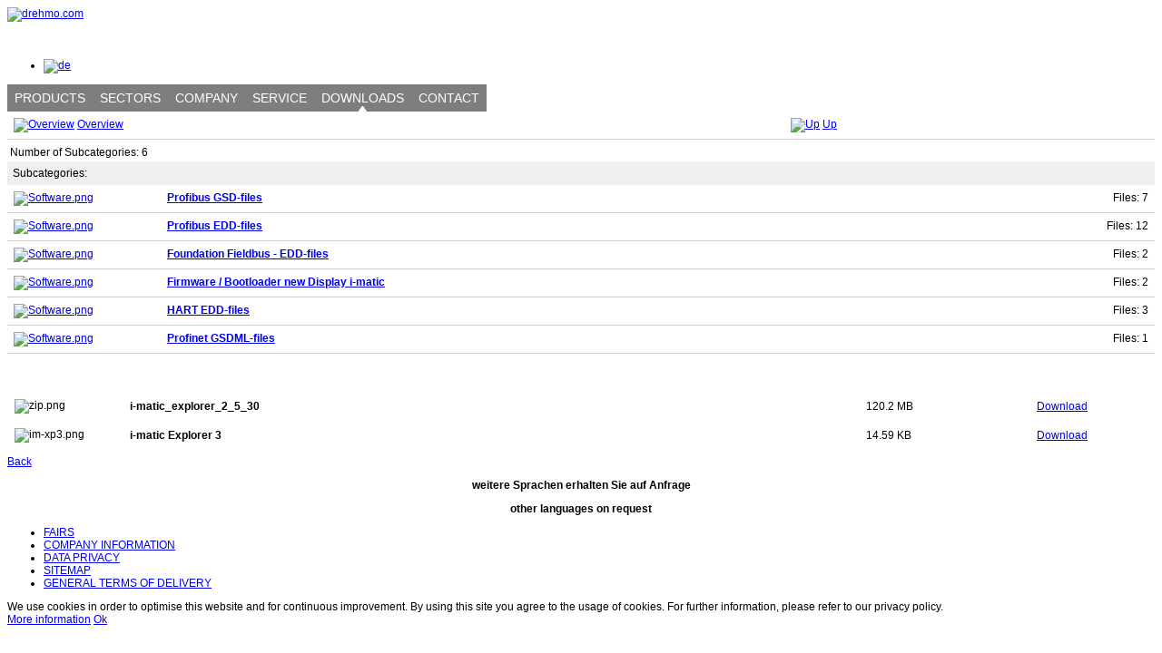

--- FILE ---
content_type: text/html; charset=utf-8
request_url: https://www.drehmo.com/en/downloads/category/27-software-i-matic
body_size: 6706
content:
<!DOCTYPE html>
<html xmlns="https://www.w3.org/1999/xhtml" xml:lang="en" lang="en" dir="ltr">
<head>
<!--[if lte IE 8]>  <style type="text/css">    #irgendeineID {behavior:url(./js/PIE.htc);}  </style><![endif]-->

<script type="text/javascript" src="/templates/alittlebitkinky-thegray/js/jquery-1.6.1.min.js"></script>
<script type="text/javascript" src="https://code.jquery.com/jquery-1.7.1.min.js"></script>
<script language="JavaScript">
button1= new Image();
button2= new Image();
</script>


        <!-- The following JDOC Head tag loads all the header and meta information from your site config and content. -->
          <base href="https://drehmo.com/en/downloads/category/27-software-i-matic" />
  <meta http-equiv="content-type" content="text/html; charset=utf-8" />
  <meta name="keywords" content="DREHMO,downloads" />
  <meta name="rights" content="copyright by DREHMO GmbH" />
  <meta name="description" content="Downloads. DREHMO Actuators brochures In this area DREHMO Actuators offers you lots of detailed information about DREHMO-products to download on your ..." />
  <meta name="generator" content="Joomla! - Open Source Content Management" />
  <title>Software i-matic</title>
  <link href="/templates/alittlebitkinky-thegray/favicon.ico" rel="shortcut icon" type="image/vnd.microsoft.icon" />
  <link rel="stylesheet" href="https://drehmo.com/components/com_jdownloads/assets/lightbox/lightbox.css" type="text/css" />
  <link rel="stylesheet" href="https://drehmo.com/components/com_jdownloads/assets/css/jdownloads_buttons.css" type="text/css" />
  <link rel="stylesheet" href="https://drehmo.com/components/com_jdownloads/assets/css/jdownloads_fe.css" type="text/css" />
  <link rel="stylesheet" href="https://drehmo.com/components/com_jdownloads/assets/rating/css/ajaxvote.css" type="text/css" />
  <link rel="stylesheet" href="https://drehmo.com/components/com_jdownloads/assets/css/jdownloads_custom.css" type="text/css" />
  <link rel="stylesheet" href="/plugins/system/cookiehint/css/bw.css" type="text/css" media="all"  />
  <link rel="stylesheet" href="/modules/mod_roknavmenu/themes/fusion/css/fusion.css" type="text/css" />
  <link rel="stylesheet" href="/media/mod_languages/css/template.css" type="text/css" />
  <style type="text/css">
#redim-cookiehint{top: 0px; bottom: auto !important;}
  </style>
  <script src="https://drehmo.com/components/com_jdownloads/assets/js/jdownloads.js" type="text/javascript"></script>
  <script src="https://drehmo.com/components/com_jdownloads/assets/rating/js/ajaxvote.js" type="text/javascript"></script>
  <script src="https://drehmo.com/components/com_jdownloads/assets/flowplayer/flowplayer-3.2.12.min.js" type="text/javascript"></script>
  <script src="/media/system/js/mootools-core.js" type="text/javascript"></script>
  <script src="/media/system/js/core.js" type="text/javascript"></script>
  <script src="https://drehmo.com/components/com_jdownloads/assets/lightbox/lightbox.js" type="text/javascript"></script>
  <script src="https://drehmo.com/components/com_jdownloads/assets/pagination/jdpagination.js" type="text/javascript"></script>
  <script src="/media/system/js/mootools-more.js" type="text/javascript"></script>
  <script src="/modules/mod_roknavmenu/themes/fusion/js/sfhover.js" type="text/javascript"></script>
  <script src="/modules/mod_roknavmenu/themes/fusion/js/fusion.js" type="text/javascript"></script>
  <script type="text/javascript">
var live_site = "https://drehmo.com/";function openWindow (url) {
                fenster = window.open(url, "_blank", "width=550, height=480, STATUS=YES, DIRECTORIES=NO, MENUBAR=NO, SCROLLBARS=YES, RESIZABLE=NO");
                fenster.focus();
                }window.addEvent('domready', function() {
			$$('.hasTip').each(function(el) {
				var title = el.get('title');
				if (title) {
					var parts = title.split('::', 2);
					el.store('tip:title', parts[0]);
					el.store('tip:text', parts[1]);
				}
			});
			var JTooltips = new Tips($$('.hasTip'), { maxTitleChars: 50, fixed: false});
		});                window.addEvent('domready', function() {
                new Fusion('ul.menutop', {
                pill: 1,
                effect: 'slide and fade',
                opacity:  0.9,
                hideDelay:  500,
                centered:  0,
                tweakInitial: {'x': 0, 'y': 0},
                tweakSubsequent: {'x':  0, 'y':  0},
                tweakSizes: {'width': 0, 'height': 0},
                menuFx: {duration:  300, transition: Fx.Transitions.linear},
                pillFx: {duration:  300, transition: Fx.Transitions.linear}
                });
                });
                
  </script>

        <!-- Google Fonts -->
<link href='www.drehmo.com/templates/alittlebitkinky-thegray/css/costum.css' rel='stylesheet' type='text/css'>
        <!-- The following line loads the template settings for colors. -->

<style>
        body{
        background:#;
        }
</style>

                                                        
        <link rel="shortcut icon" type="image/x-icon" href="/templates/alittlebitkinky-thegray/favicon.ico" />
        <!-- The following line loads the template CSS file located in the template folder. -->
        <link rel="stylesheet" href="/templates/alittlebitkinky-thegray/css/template.css" type="text/css" />

        <!-- The following line loads the template JavaScript file located in the template folder. It's blank by default. -->
        
        <script type="text/javascript" src="/templates/alittlebitkinky-thegray/js/CreateHTML5Elements.js"></script>
        <script type="text/javascript" src="/templates/alittlebitkinky-thegray/js/template.js"></script>
        <script type="text/javascript">jQuery.noConflict();</script>

<!-- Meta  -->
<meta name="Identifier-URL"CONTENT=""><meta name="distribution"CONTENT=""><meta name="note"CONTENT=""><meta name="subject"CONTENT=""><meta name="copyright"CONTENT=""><meta name="language"CONTENT=""><meta name="version"CONTENT=""><meta name="generator"CONTENT=""><meta name="id"CONTENT=""><meta name="rating"CONTENT=""><meta name="presdate"CONTENT=""><meta name="template"CONTENT=""><meta name="operator"CONTENT=""><meta name="creation_date"CONTENT=""><meta name="host"CONTENT=""><meta name="host-admin"CONTENT=""><meta name="contactName"CONTENT=""><meta name="contactOrganization"CONTENT=""><meta name="contactStreetAddress1"CONTENT=""><meta name="contactZipcode"CONTENT=""><meta name="contactCity"CONTENT=""><meta name="contactCountry"CONTENT=""><meta name="contactPhoneNumber"CONTENT=""><meta name="contactFaxNumber"CONTENT=""><meta name="contactNetworkAddress"CONTENT=""><meta name="linkage"CONTENT="">
</head>

<body class="page_bg">
<!-- <div id="logogfc"><img src="/templates/alittlebitkinky-thegray/images/logo90.png" alt="" ></div> -->
<div class="page">
        <div class="wrapper">
                                <div id="header">
                                                 <div id="logo">
                                                     <div id="logoleft">
                                                          <a title="www.drehmo.com" href="/"><img src="/templates/alittlebitkinky-thegray/images/logo.gif" alt="drehmo.com" ></a>
                                                     </div>
                                                     <div id="logoright">
                                                          <!--<a title="www.drehmo.com - home" href="/"><img src="/templates/alittlebitkinky-thegray/images/logo.gif" alt="drehmo.com" ></a>-->
														  
                                                     </div>

                                                                                                                                <h2 id="logotext">
                                                                                                                                </h2>
                                                </div> 

                                                                                                                                                                                                                <div id="search">
                                                                                                        

<div class="custom"  >
	<p>                 <a href="https://www.drehmo-china.com" target="_blank" title="chn"><img src="https://site.drehmo.com/images/Bilder/zh.gif" border="0" alt="" /></a></p></div>

                                                                                                        </div>
                                                                                                                                                                                                                                <div id="language">
                                        <div class="mod-languages">

	<ul class="lang-inline">
									<li class="" dir="ltr">
			<a href="/de/downloads">
							<img src="/media/mod_languages/images/de.gif" alt="de" title="de" />						</a>
			</li>
				</ul>

</div>

                                        </div>
                                                        </div>

<div class="clr"></div>
                                                <div id="menu">
                                <div id="horizmenu-surround">
        <ul class="menutop level1" >
                            <li class="item491 parent root" >
                        <a class="daddy item" href="/en/products-en"  >
                    <span>Products</span>
                </a>
                                <ul class="level2">
                                    <li class="item566" >
                        <a class="item" href="/en/products-en/drehmo-s-range"  >
                    <span>DREHMO s-range</span>
                </a>
                                </li>
                                        <li class="item568" >
                        <a class="item" href="/en/products-en/drehmo-i-matic"  >
                    <span>DREHMO i-matic</span>
                </a>
                                </li>
                                        <li class="item569" >
                        <a class="item" href="/en/products-en/drehmo-x-matic"  >
                    <span>DREHMO x-matic</span>
                </a>
                                </li>
                                    </ul>
                    </li>
                                <li class="item570 parent root" >
                        <a class="daddy item" href="/en/sectors"  >
                    <span>Sectors</span>
                </a>
                                <ul class="level2">
                                    <li class="item571" >
                        <a class="item" href="/en/sectors/power"  >
                    <span>Power</span>
                </a>
                                </li>
                                        <li class="item572" >
                        <a class="item" href="/en/sectors/oil-and-gas"  >
                    <span>Oil and gas</span>
                </a>
                                </li>
                                        <li class="item573" >
                        <a class="item" href="/en/sectors/water"  >
                    <span>Water</span>
                </a>
                                </li>
                                        <li class="item574" >
                        <a class="item" href="/en/sectors/heavy-industry"  >
                    <span>Heavy Industry</span>
                </a>
                                </li>
                                    </ul>
                    </li>
                                <li class="item585 parent root" >
                        <a class="daddy item" href="/en/company-en"  >
                    <span>Company</span>
                </a>
                                <ul class="level2">
                                    <li class="item674" >
                        <a class="item" href="/en/company-en/production"  >
                    <span>Production</span>
                </a>
                                </li>
                                        <li class="item684" >
                        <a class="item" href="/en/company-en/quality-assurance"  >
                    <span> quality Management</span>
                </a>
                                </li>
                                        <li class="item709" >
                        <a class="item" href="/en/company-en/reach"  >
                    <span>REACH</span>
                </a>
                                </li>
                                    </ul>
                    </li>
                                <li class="item575 parent root" >
                        <a class="daddy item" href="/en/service"  >
                    <span>Service</span>
                </a>
                                <ul class="level2">
                                    <li class="item577" >
                        <a class="item" href="/en/service/spare-parts"  >
                    <span>Spare Parts</span>
                </a>
                                </li>
                                        <li class="item578" >
                        <a class="item" href="/en/service/maintenance"  >
                    <span>Maintenance</span>
                </a>
                                </li>
                                        <li class="item579" >
                        <a class="item" href="/en/service/retrofit"  >
                    <span>Retrofit</span>
                </a>
                                </li>
                                        <li class="item686" >
                        <a class="item" href="/en/service/test-equipment-and-tools"  >
                    <span>Test equipment and tools</span>
                </a>
                                </li>
                                    </ul>
                    </li>
                                <li class="item626 parent active root" >
                        <a class="daddy item" href="/en/downloads"  >
                    <span>Downloads</span>
                </a>
                                <ul class="level2">
                                    <li class="item637" >
                        <a class="item" href="/en/downloads/technical-data-sheet"  >
                    <span>Technical data sheet</span>
                </a>
                                </li>
                                        <li class="item661" >
                        <a class="item" href="/en/downloads/wiring-diagrams"  >
                    <span>Wiring Diagrams</span>
                </a>
                                </li>
                                        <li class="item657" >
                        <a class="item" href="https://site.drehmo.com/index.php/en/downloads/category/19-company-profiles"  >
                    <span>Company Profiles</span>
                </a>
                                </li>
                                        <li class="item658" >
                        <a class="item" href="https://site.drehmo.com/index.php/en/downloads/category/46-brochures"  >
                    <span>Brochures</span>
                </a>
                                </li>
                                        <li class="item659" >
                        <a class="item" href="https://site.drehmo.com/index.php/en/downloads/category/47-operating-instructions"  >
                    <span>Operating Instructions</span>
                </a>
                                </li>
                                        <li class="item660" >
                        <a class="item" href="https://site.drehmo.com/index.php/en/downloads/category/48-dimension-sheets"  >
                    <span>Dimension Sheets</span>
                </a>
                                </li>
                                        <li class="item662" >
                        <a class="item" href="https://site.drehmo.com/index.php/en/downloads/category/50-software"  >
                    <span>Software</span>
                </a>
                                </li>
                                        <li class="item663" >
                        <a class="item" href="https://site.drehmo.com/index.php/en/downloads/category/51-certificates"  >
                    <span>Certificates</span>
                </a>
                                </li>
                                        <li class="item664" >
                        <a class="item" href="https://site.drehmo.com/index.php/en/downloads/service/category/42-service"  >
                    <span>Service</span>
                </a>
                                </li>
                                        <li class="item694" >
                        <a class="item" href="https://site.drehmo.com/en/downloads/category/72-general-terms-of-delivery"  >
                    <span>General Terms of Delivery</span>
                </a>
                                </li>
                                    </ul>
                    </li>
                                <li class="item636 parent root" >
                        <a class="daddy item" href="/en/contact"  >
                    <span>Contact</span>
                </a>
                                <ul class="level2">
                                    <li class="item673" >
                        <a class="item" href="/en/contact/way-to-drehmo"  >
                    <span>Way to DREHMO</span>
                </a>
                                </li>
                                        <li class="item665" >
                        <a class="item" href="/en/contact/africa"  >
                    <span>Africa</span>
                </a>
                                </li>
                                        <li class="item666" >
                        <a class="item" href="/en/contact/asia"  >
                    <span>Asia</span>
                </a>
                                </li>
                                        <li class="item667" >
                        <a class="item" href="/en/contact/australia"  >
                    <span>Australia</span>
                </a>
                                </li>
                                        <li class="item668" >
                        <a class="item" href="/en/contact/germany"  >
                    <span>Germany</span>
                </a>
                                </li>
                                        <li class="item669" >
                        <a class="item" href="/en/contact/europe"  >
                    <span>Europe</span>
                </a>
                                </li>
                                        <li class="item670" >
                        <a class="item" href="/en/contact/middle-east"  >
                    <span>Middle East</span>
                </a>
                                </li>
                                        <li class="item671" >
                        <a class="item" href="/en/contact/north-america"  >
                    <span>North America</span>
                </a>
                                </li>
                                        <li class="item672" >
                        <a class="item" href="/en/contact/south-america"  >
                    <span>South America</span>
                </a>
                                </li>
                                    </ul>
                    </li>
                        </ul>
    </div>
                        </div>
                        <div class="clr"></div>
                                                        <div id="top">
                                        		<div class="module">
			<div>
				<div>
					<div>
											<!-- flexheader3 Output starts here --><!-- copyright Andre Hotzler, released under the GPL --><!-- visit https://www.andrehotzler.de for more information --><img  style="border: 0; width:980px; height:300px;" alt="" title="" src="/images/cms/header/Gebaeude_3.jpg" /><!-- flexheader3 end -->					</div>
				</div>
			</div>
		</div>
	
                                </div>
                        <div class="clr"></div>

<div id="topcontainer">

        
        
        
                <div class="clr"></div>

        
        
</div>
<div class="clr"></div>


<div class="clr"></div>
                        <div class="clr"></div>
                <div class="main">
                        
                                                <div class="maincolumn_full">
                        

                                                                        <div class="error">
                                                
<div id="system-message-container">
</div>
                                        </div>
                                
                                <div class="cont">
                                        
<div class="jd-item-page"><table class="jd_top_navi" width="100%" style="border-bottom: 1px solid #cccccc;">
<tr valign="top" border="0px">
<td style="padding:5px;"><a href="/en/downloads"><img src="https://drehmo.com/components/com_jdownloads/assets/images/home_fe.png" width="32" height="32" border="0" alt="Overview" /></a> <a href="/en/downloads">Overview</a></td>
<td style="padding:5px;"></td>
<td style="padding:5px;"></td>
<td style="padding:5px;"><a href="/en/downloads/category/50-software"><img src="https://drehmo.com/components/com_jdownloads/assets/images/upper.png" width="32" height="32" border="0" alt="Up" /></a> <a href="/en/downloads/category/50-software">Up</a></td>
<td style="padding:5px;" align="right" valign="bottom"></td>
</tr>
</table><table class="jd_cat_subheader" width="100%">
<tr>
<td width="60%" valign="top">
<b></b>
</td>
<td width="40%" valign="top" colspan="2">
<div class="jd_page_nav" style="text-align:right"> </div>
</td>
</tr>
<tr>
<td width="60%" valign="top" align="left">Number of Subcategories: 6</td>
<td width="40%" valign="top" colspan="2">
<div class="jd_sort_order" style="text-align:right"></div>
</td>
</tr></table>

<div style="background-color:#EFEFEF; padding:6px;">Subcategories:</div>

<table width="100%" style="border-bottom: 1px solid #cccccc;">
  <tr valign="top" border="0px">
    <td width="10%" style="padding:5px;"><a href="/en/downloads/category/31-profibus-gsd-files"><img src="https://drehmo.com/images/jdownloads/catimages/Software.png" align="top" width="48" height="48" border="0" alt="Software.png" /></a> </td>
    <td width="30%" style="padding:5px;"><b><a href="/en/downloads/category/31-profibus-gsd-files">Profibus GSD-files</a></b></td>
    <td width="20%" style="padding:5px; text-align:right"></td>
    <td width="15%" style="padding:5px; text-align:right">Files: 7</td>
  </tr>
</table>


<table width="100%" style="border-bottom: 1px solid #cccccc;">
  <tr valign="top" border="0px">
    <td width="10%" style="padding:5px;"><a href="/en/downloads/category/32-simatic-pdm-edd-files"><img src="https://drehmo.com/images/jdownloads/catimages/Software.png" align="top" width="48" height="48" border="0" alt="Software.png" /></a> </td>
    <td width="30%" style="padding:5px;"><b><a href="/en/downloads/category/32-simatic-pdm-edd-files">Profibus EDD-files</a></b></td>
    <td width="20%" style="padding:5px; text-align:right"></td>
    <td width="15%" style="padding:5px; text-align:right">Files: 12</td>
  </tr>
</table>


<table width="100%" style="border-bottom: 1px solid #cccccc;">
  <tr valign="top" border="0px">
    <td width="10%" style="padding:5px;"><a href="/en/downloads/category/74-foundation-fieldbus-edd-files"><img src="https://drehmo.com/images/jdownloads/catimages/Software.png" align="top" width="48" height="48" border="0" alt="Software.png" /></a> </td>
    <td width="30%" style="padding:5px;"><b><a href="/en/downloads/category/74-foundation-fieldbus-edd-files">Foundation Fieldbus - EDD-files</a></b></td>
    <td width="20%" style="padding:5px; text-align:right"></td>
    <td width="15%" style="padding:5px; text-align:right">Files: 2</td>
  </tr>
</table>


<table width="100%" style="border-bottom: 1px solid #cccccc;">
  <tr valign="top" border="0px">
    <td width="10%" style="padding:5px;"><a href="/en/downloads/category/85-new-display-i-matic"><img src="https://drehmo.com/images/jdownloads/catimages/Software.png" align="top" width="48" height="48" border="0" alt="Software.png" /></a> </td>
    <td width="30%" style="padding:5px;"><b><a href="/en/downloads/category/85-new-display-i-matic">Firmware / Bootloader new Display i-matic</a></b></td>
    <td width="20%" style="padding:5px; text-align:right"></td>
    <td width="15%" style="padding:5px; text-align:right">Files: 2</td>
  </tr>
</table>


<table width="100%" style="border-bottom: 1px solid #cccccc;">
  <tr valign="top" border="0px">
    <td width="10%" style="padding:5px;"><a href="/en/downloads/category/86-hart-edd-files"><img src="https://drehmo.com/images/jdownloads/catimages/Software.png" align="top" width="48" height="48" border="0" alt="Software.png" /></a> </td>
    <td width="30%" style="padding:5px;"><b><a href="/en/downloads/category/86-hart-edd-files">HART EDD-files</a></b></td>
    <td width="20%" style="padding:5px; text-align:right"></td>
    <td width="15%" style="padding:5px; text-align:right">Files: 3</td>
  </tr>
</table>


<table width="100%" style="border-bottom: 1px solid #cccccc;">
  <tr valign="top" border="0px">
    <td width="10%" style="padding:5px;"><a href="/en/downloads/category/149-profinet-gsdml-files"><img src="https://drehmo.com/images/jdownloads/catimages/Software.png" align="top" width="48" height="48" border="0" alt="Software.png" /></a> </td>
    <td width="30%" style="padding:5px;"><b><a href="/en/downloads/category/149-profinet-gsdml-files">Profinet GSDML-files</a></b></td>
    <td width="20%" style="padding:5px; text-align:right"></td>
    <td width="15%" style="padding:5px; text-align:right">Files: 1</td>
  </tr>
</table>
<script type="text/javascript">
                   
                   var pager = new Pager('results',10,'pager','pageNavPosition','Prev','Next','Start','End','Subcategories: %s','6'); 
                   pager.init(); 
                   pager.showPage(1);
                   </script>
<div style="clear:both">&#160;</div>
<div style="float:right;"></div>
<div style="background-color:#FFFFFF; padding:6px; font color:#000000"></div>

<table width="100%" style="padding:5px; background-color:#FFFFFF;">
      <td width="5%"></td>        
      <td width="67%"><b></b></td>
      <td width="5%"></td>
      <td width="20%"><b></b></td>  
      <td width="10%"></td>
      </td>







<table width="100%" style="padding:5px; background-color:#FFFFFF;">
      <td width="10%"><img src="https://drehmo.com/images/jdownloads/fileimages/zip.png" align="top" width="25" height="25" border="0" alt="zip.png" /></td>      
      <td width="60%"><b>i-matic_explorer_2_5_30 </b></td>
      <td width="5%"></td>
      <td width="15%">120.2 MB</td> 
      <td width="10%"><a  href="/en/downloads/send/27-software-i-matic/1005-i-matic-explorer-2-5-30" title="Download" class="jdbutton jblue jsmall">Download</a></td>
      </td>
   </tr>
</table>





<table width="100%" style="padding:5px; background-color:#FFFFFF;">
      <td width="10%"><img src="https://drehmo.com/images/jdownloads/fileimages/im-xp3.png" align="top" width="25" height="25" border="0" alt="im-xp3.png" /></td>      
      <td width="60%"><b>i-matic Explorer 3  </b></td>
      <td width="5%"></td>
      <td width="15%">14.59 KB</td> 
      <td width="10%"><a  href="/en/downloads/send/27-software-i-matic/1089-imxp3-srv" title="Download" class="jdbutton jblue jsmall">Download</a></td>
      </td>
   </tr>
</table>

<input type="hidden" name="boxchecked" value=""/> 
<div style="text-align:right"></div><input type="hidden" name="catid" value="27"/><input type="hidden" name="d05153451558be8bf2bac8ef18f3d67a" value="1" /></form><table class="jd_footer" style="width:100%;">   
    <tr>
        <td style="width:100%; vertical-align:top">
            <div class="jd_page_nav" style="text-align:right"></div>
        </td>
    </tr>
</table>
<div style="text-align:left" class="back_button"><a href="javascript:history.go(-1)">Back</a></div></div>
                                </div>
                                                                                                                        </div>
                        
                        <div class="clr"></div>
                </div>
<div id="bottomcontainer">
                                                
                        </div>
<div class="clr"></div>
        
<div id="bottomfull">
         

<div class="custom"  >
	<p style="text-align: center;"><strong>weitere Sprachen erhalten Sie auf Anfrage </strong></p>
<p style="text-align: center;"><strong><span id="result_box" class="short_text" lang="en"><span class="hps">other languages on request</span></span></strong></p></div>

</div>

<div class="clr"></div>
        <div class="clr"></div>
                <!-- Footer -->
                <div id="footer">
                                                        <!--                                                        <a href="https://drehmo.com">
                                                                                                                                                                                <div id="footertext">drehmo.com                                                                                                                                        </div>
                                                                                                                </a>-->
									
                </div>
				<!-- Footer END -->

										<div id="footermenu">
																						                                                 <div id="footerslide-1">
                                                 		<div class="module">
			<div>
				<div>
					<div>
											
<ul class="menu">
<li id="item-311"><a href="/en/2012-12-11-20-37-49" ><span>FAIRS</span></a></li><li id="item-299"><a href="/en/company-information" ><span>COMPANY INFORMATION</span></a></li><li id="item-300"><a href="/en/data-privacy" ><span>DATA PRIVACY</span></a></li><li id="item-301"><a href="/en/sitemap" ><span>SITEMAP</span></a></li><li id="item-696"><a href="https://site.drehmo.com/en/downloads/category/72-general-terms-of-delivery" ><span>GENERAL TERMS OF DELIVERY</span></a></li></ul>					</div>
				</div>
			</div>
		</div>
	
                                                 </div>
                                                                                                                                                   <div id="footerslide-2">
                                                 		<div class="module">
			<div>
				<div>
					<div>
																</div>
				</div>
			</div>
		</div>
	
                                                 </div>
                                                                                                                                                   <div id="footerslide-3">
                                                 		<div class="module">
			<div>
				<div>
					<div>
																</div>
				</div>
			</div>
		</div>
	
                                                 </div>
                                                                                                                                                   <div id="footerslide-4">
                                                 		<div class="module">
			<div>
				<div>
					<div>
																</div>
				</div>
			</div>
		</div>
	
                                                 </div>
												 												 										</div>
</div>
</div>
</div>
</div>
</div>
										
<div class="clr"></div>
<div id="preload"></div>
<div class="clr"></div>
        
<div id="redim-cookiehint">  <div class="cookiecontent">  We use cookies in order to optimise this website and for continuous improvement. By using this site you agree to the usage of cookies. For further information, please refer to our privacy policy. </div>  <div class="cookiebuttons">   <a id="cookiehintinfo" rel="nofollow" href="https://drehmo.com/en/data-privacy" class="btn">More information</a>   <a id="cookiehintsubmit" rel="nofollow" href="https://drehmo.com/en/downloads/category/27-software-i-matic?rCH=2" class="btn">Ok</a>    </div>  <div class="clr"></div> </div>   <script type="text/javascript"> function cookiehintfadeOut(el){  el.style.opacity = 1;   (function fade() {   if ((el.style.opacity -= .1) < 0) {    el.style.display = "none";   } else {    requestAnimationFrame(fade);   }  })(); }    window.addEventListener('load',  function () {  document.getElementById('cookiehintsubmit').addEventListener('click', function (e) {   e.preventDefault();   document.cookie = 'reDimCookieHint=1; expires=Mon, 29 Dec 2025 23:59:59 GMT;57; path=/';   cookiehintfadeOut(document.getElementById('redim-cookiehint'));   return false;  },false);   } ); </script>  
</body>
</html>

--- FILE ---
content_type: text/css
request_url: https://drehmo.com/modules/mod_roknavmenu/themes/fusion/css/fusion.css
body_size: 6726
content:
body {font-family:Calibri,Helvetica,Arial,sans-serif;font-size:12px;}

/* CORE */

.menutop,.menutop * {margin:0;padding:0;}
.menutop {float:left;position:relative;padding-bottom:0px;text-transform:uppercase;}
.menutop li {list-style:none;position:relative;width:100%;height:25px;float:none;}
.menutop li a.item {cursor:pointer;}
.menutop li span.item {cursor:default;outline:none;}
.menutop li .item {display:block;float:left;display:block;margin:0;height:25px;line-height:25px;}
.menutop li li .item,
.menutop li .item, .menutop li.active li .item {display:block;margin:0;text-decoration:none;float:none;}
.menutop li .fusion-submenu-wrapper, .menutop li ul {float: none;left: -999em;position: absolute;z-index: 500;}
.menutop li:hover li ul, .menutop li.sfHover li ul {top: -999em;}
.menutop li:hover ul, .menutop li.sfHover ul {top: 0;}
.menutop li li {position:relative;float:none;}

/* Drop Downs */
.menutop ul {width:175px;position:relative;
/*-moz-box-shadow:0 0 14px #000;
         -webkit-box-shadow:0 0 14px #000;
         box-shadow:0 0 14px #000;
		 /* For IE 8 */
/*		-ms-filter: "progid:DXImageTransform.Microsoft.Shadow(Strength=4, Direction=135, Color='#000000')";
		/* For IE 5.5 - 7 */
/*		filter: progid:DXImageTransform.Microsoft.Shadow(Strength=4, Direction=135, Color='#000000');*/
}

/* Level 1 */
.menutop li .item {font-size:14px;text-decoration:none;display:block;padding:0 8px 0 8px;background:#7E7E7E;border-color:#fff;border-style:solid;border-width:0px;color:#fff;text-decoration:none;}

.level1 .f-mainparent-itemfocus .item {background-image:url(../images/top-act-gr.png);background:#7E7E7E 100% 100% no-repeat;border-color:#fff;border-style:solid;border-width:0px;color:#00AAFF;}

.menutop li:hover > .item {background-color:#00AAFF;border-top:0px solid #00AAFF;border-left:0px solid #ddd;border-right:0px solid #bbb;border-bottom:0px solid #bbb;}
.menutop li:hover > .daddy:hover {background-image:url(../images/top-act-gr.png);background-position: 100% 50%;}

/* Level 2 */
.menutop .level2 li > .item {font-size:11px;background:#7E7E7E;border-color:#00AAFF;border-style:solid;border-width:0px;}
.menutop .level2 li:hover > .daddy, .menutop .level2 li > .daddy {background-color:#7E7E7E;border-top:0px solid #00AAFF;border-left:0px solid #00AAFF;border-right:0px solid #00AAFF;border-bottom:0px solid #00AAFF;/*background-image:url(../images/top-act90.png);*/background-position:100% 50%;background-repeat:no-repeat;}

.menutop .level2 .f-menuparent-itemfocus .item, .menutop .level2 li:hover .item {background:#7E7E7E;border-color:#00AAFF;color:#fff;}
.menutop .level2 .f-menuparent-itemfocus .daddy, .menutop .level2 li:hover .daddy {background-image:url(../images/top-act90-gr.png);background-position:100% 50%;background-repeat:no-repeat;}


/* Level 3 */
.menutop .level3 li > .item {background:#7E7E7E;border-color:#00AAFF;border-style:solid;border-width:0px;}
.menutop .level3 li:hover > .daddy, .menutop .level3 li > .daddy {background-image:url(../images/top-act90.png);background-color:#7E7E7E;border-top:0px solid #00AAFF;border-left:0px solid #00AAFF;border-right:0px solid #00AAFF;border-bottom:0px solid #00AAFF;background-position:100% 50%;background-repeat:no-repeat;}

.menutop .level3 .f-menuparent-itemfocus .item, .menutop .level3 li:hover .item {background:#7E7E7E;border-color:#00AAFF;color:#00AAFF;}
.menutop .level3 .f-menuparent-itemfocus .daddy, .menutop .level3 li:hover .daddy {background-image:url(../images/top-act90.png);background-position:100% 50%;background-repeat:no-repeat;}

/* Level 4 */
.menutop .level4 li > .item {background:#7E7E7E;border-color:#fff;border-style:solid;border-width:1px;}
.menutop .level4 li:hover > .daddy, .menutop .level4 li > .daddy {background-color:#7E7E7E;border-top:1px solid #00AAFF;border-left:1px solid #00AAFF;border-right:1px solid #00AAFF;border-bottom:1px solid #00AAFF;background-position:100% 50%;background-repeat:no-repeat;}

.menutop .level4 .f-menuparent-itemfocus .item, .menutop .level4 li:hover .item {background:#7E7E7E;border-color:#fff;color:#7E7E7E;}

/* regular hover */
.menutop li:hover .item:hover, .menutop li.active .item:hover  {background-color:#7E7E7E;border-top:0px solid #00AAFF;border-left:0px solid #00AAFF;border-right:0px solid #00AAFF;border-bottom:0px solid #00AAFF;color:#00AAFF}
.menutop li:hover .daddy:hover, .menutop ul li.active:hover > .daddy:hover {background-repeat: no-repeat;background-position: 100% 50%;}

/* seperator hover */
.menutop span.item:hover,
.menutop li:hover span.item:hover {background-color:#7E7E7E;border-top:0px solid #777;border-left:0px solid #fff;border-right:0px solid #fff;border-bottom:0px solid #555;color:#00AAFF}
.menutop li:hover span.daddy:hover {background-repeat: no-repeat;background-position: 100% 50%;}

/* Root Items */
.menutop li.root {width:auto;float:left;height:30px;}
.menutop li.root > .item {float:left;width: auto;height:30px;line-height:30px;}
.menutop li.root:hover > .daddy:hover {background-color:#7E7E7E;border-top:0px solid #00AAFF;border-left:0px solid #00AAFF;border-right:0px solid #00AAFF;border-bottom:0px solid #00AAFF;background-image:url(../images/top-act-gr.png);background-position: 50% 100%;}
.menutop li.root > .daddy, .menutop li.root:hover > .daddy {/*background-image: url(../images/top-light.png);*/ background-position: 100% 100%; background-repeat: no-repeat;background-color:#7E7E7E;}

/* Active Items */
.menutop li.active > .item {background-color:#7E7E7E;border-color:# #00AAFF #00AAFF #00AAFF;color:#fff;}
.menutop li.active > .daddy {background-repeat: no-repeat;background-position: 100% 50%;}
.menutop li.root.active > .daddy, .menutop li.root.active:hover > .daddy {background-image:url(../images/top-act.png);background-position: 50% 100%;}


/* No JS */
.menutop li:hover > .fusion-submenu-wrapper, .menutop li:hover > ul {left:170px;top:0;}
.menutop li.root:hover > .fusion-submenu-wrapper, .menutop li.root:hover > ul {top:30px;left:0;}
.menutop li:hover ul,
.menutop li.sfHover ul {left: 0;top:32px;}
.menutop ul {width:175px;}
.menutop li li:hover > ul, .menutop li li.sfHover > ul {left:175px;top: 0;}

.menutop .level2 li {position:relative;float:left;width:100%;}

/* Fusion Pill */
.fusion-pill-l {height: 35px;margin:0 0 0 12px;top:6px;width:50px;position:absolute;left:0;}
.fusion-pill-r {margin-left: -12px;height: 35px;}

/* Fusion JS */
.fusion-js-container {display:block;height:0;left:0;overflow:visible;position:absolute;top:0;z-index:600000!important;background:transparent !important;}
.fusion-js-subs {display:none;margin:0 0 0 -2px;overflow:hidden;padding:0 2px;position:absolute;}

--- FILE ---
content_type: text/javascript
request_url: https://drehmo.com/modules/mod_roknavmenu/themes/fusion/js/sfhover.js
body_size: 1849
content:
var sfHover = function(search, replaced) {
	if (!replaced) replaced = 'sfHover';
	var replacedActive = 'sfActive';

	var els = $$('.' + search).getElements('li');
	els[0].each(function(el) {
	    var first = el.getFirst();
	    if (first) els[0].push(first);
	});
	
	var actives = $$('.' + search).getElements('li.active');
	if (actives[0] && actives[0].length) {
		actives = actives[0];
		actives.each(function(active) {
			var first = active.getFirst();
			if (first) {
				first.addClass('active');
				var classes = first.getProperty('class').split(" ");
				var tmp = [];
				for (i = 1, l = classes.length; i<l;i++) tmp.push(classes[0] + '-' + classes[i]);
                tmp.push(classes.join('-'));
				tmp.each(function(cls) {first.addClass(cls);});
			}
		});
	};
	
	if (!els.length) return false;

	els.each(function(el) {
		el.addEvents({
			'mouseenter': function() {
				var classes = this.getProperty('class').split(" ");
				classes = classes.filter(function(y) { return !y.test("-" + replaced) && !y.test("-" + replacedActive); });
				
				classes.each(function(cls) { if (this.hasClass(cls)) this.addClass(cls + "-" + replaced); }, this);
				var hackish = classes.join("-") + "-" + replaced;
				if (!this.hasClass(hackish)) this.addClass(hackish);
				this.addClass(replaced);
			},
			'mouseleave': function() {
				var classes = this.getProperty('class').split(" ");
				classes = classes.filter(function(y) { return y.test("-" + replaced); });
				
				classes.each(function(cls) { if (this.hasClass(cls)) this.removeClass(cls); }, this);
				var hackish = classes.join("-") + "-" + replaced;
				if (!this.hasClass(hackish)) this.removeClass(hackish);
				this.removeClass(replaced);
			}
		});
	});
};

window.addEvent('domready', function() {
	sfHover('menutop');
});

--- FILE ---
content_type: text/javascript
request_url: https://drehmo.com/modules/mod_roknavmenu/themes/fusion/js/fusion.js
body_size: 25429
content:
/**
 * @version   1.13 July 2, 2012
 * @author    RocketTheme http://www.rockettheme.com
 * @copyright Copyright (C) 2007 - 2012 RocketTheme, LLC
 * @license   http://www.gnu.org/licenses/gpl-2.0.html GNU/GPLv2 only
 */

var Fusion=new Class({Implements:[Options],version:"1.9.8",options:{centered:false,tweakInitial:{x:0,y:0},tweakSubsequent:{x:0,y:0},tweakSizes:{width:0,height:0},pill:true,direction:{x:"right",y:"down"},effect:"slide and fade",orientation:"horizontal",opacity:1,hideDelay:50000,menuFx:{duration:500,transition:"quad:out"},pillFx:{duration:400,transition:"back:out"}},initialize:function(f,k){this.element=$$(f)[0];this.id=$$(".fusion")[0];if(this.id){this.id=this.id.id;}else{this.id="";}this.setOptions(k);var h=this.element.getElements(".item"),a=this.options;this.rtl=document.id(document.body).getStyle("direction")=="rtl";this.options.tweakSubsequent.x-=this.options.tweakSizes.width/2;this.options.tweakSubsequent.y-=this.options.tweakSizes.height/2;if(this.rtl){this.options.direction.x="left";this.options.tweakInitial.x*=-1;this.options.tweakSubsequent.x*=-1;}if(this.options.pill){var d=new Element("div",{"class":"fusion-pill-l"}).inject(this.element,"after").setStyle("display","none"),j=this;new Element("div",{"class":"fusion-pill-r"}).inject(d);this.pillsRoots=this.element.getElements(".root");var c=this.element.getElement(".active");this.pillsMargins=d.getStyle("margin-left").toInt()+d.getStyle("margin-right").toInt();this.pillsTopMargins=d.getStyle("margin-top").toInt()+d.getStyle("margin-bottom").toInt();if(!c){this.options.pill=false;}else{d.setStyle("display","block");this.pillsDefaults={left:c.offsetLeft,width:c.offsetWidth-this.pillsMargins,top:c.offsetTop};this.pillFx=new Fx.Morph(d,{duration:a.pillFx.duration,transition:a.pillFx.transition,link:"cancel"}).set(this.pillsDefaults);var b=this.pillsRoots.filter(function(l){return !l.hasClass("parent");});$$(b).addEvents({mouseenter:function(){j.ghostRequest=true;j.pillFx.start({left:this.offsetLeft,width:this.offsetWidth-j.pillsMargins,top:this.offsetTop});},mouseleave:function(){j.ghostRequest=false;j.pillFx.start(j.pillsDefaults);}});}}this.parentLinks={};this.parentSubMenus={};this.childMenu={};this.menuType={};this.subMenus=[];this.hideAllMenusTimeout=null;this.subMenuZindex=1;h.each(function(o,m){o.getCustomID();this.parentLinks[o.id]=o.getParent().getParents("li").getElement(".item");this.childMenu[o.id]=o.getNext(".fusion-submenu-wrapper")||o.getNext("ul")||o.getNext("ol");if(this.childMenu[o.id]){o.fusionSize=this.childMenu[o.id].getCoordinates();}if(this.childMenu[o.id]&&Browser.Engine.trident){var l=this.childMenu[o.id].getElement("ul");if(l){var p=l.getStyle("padding-bottom").toInt()||0;o.fusionSize.height+=p;}}var n="subseq";if(document.id(o.getParent(".fusion-submenu-wrapper")||o.getParent("ul")||o.getParent("ol"))===this.element){n="init";}this.menuType[o.id]=n;},this);this.jsContainer=new Element("div",{"class":"fusion-js-container menutop"}).inject(document.body);this.jsContainer.addEvents({mouseenter:function(){window.RTFUSION=true;},mouseleave:function(){window.RTFUSION=false;}});var i=this.element.className.replace("menutop","");if(this.id.length){this.jsContainer.id=this.id;}if(i.length){var g="fusion-js-container "+i+" menutop";this.jsContainer.className=g.clean();}var e=this.element.getElements(".fusion-submenu-wrapper");if(!e.length){e=this.element.getElements("ul");}e.each(function(m,l){var n=m.getElements(".item")[l];if(n&&this.parentLinks[n.id].length==1){n=this.parentLinks[n.id].getLast().getParents("li")[0];}var o=new Element("div",{"class":"fusion-js-subs"}).inject(this.jsContainer).adopt(m);if(n&&n.hasClass("active")){m.getParent().addClass("active");}},this);this.jsContainer.getElements(".item").setProperty("tabindex","-1");h.each(function(o,m){if(!this.childMenu[o.id]){return;}this.childMenu[o.id]=this.childMenu[o.id].getParent("div");this.subMenus.include(this.childMenu[o.id]);var l=[];this.parentLinks[o.id].each(function(q,p){l.push(this.childMenu[q.id]);},this);this.parentSubMenus[o.id]=l;var n=new FusionSubMenu(this.options,this,o);},this);}});var FusionSubMenu=new Class({Implements:[Options],options:{onSubMenuInit_begin:(function(a){}),onSubMenuInit_complete:(function(a){}),onMatchWidth_begin:(function(a){}),onMatchWidth_complete:(function(a){}),onHideSubMenu_begin:(function(a){}),onHideSubMenu_complete:(function(a){}),onHideOtherSubMenus_begin:(function(a){}),onHideOtherSubMenus_complete:(function(a){}),onHideAllSubMenus_begin:(function(a){}),onHideAllSubMenus_complete:(function(a){}),onPositionSubMenu_begin:(function(a){}),onPositionSubMenu_complete:(function(a){}),onShowSubMenu_begin:(function(a){}),onShowSubMenu_complete:(function(a){})},root:null,btn:null,hidden:true,myEffect:null,initialize:function(b,a,c){this.setOptions(b);this.root=a;this.btn=document.id(c);this.childMenu=document.id(a.childMenu[c.id]);this.subMenuType=a.menuType[c.id];this.parentSubMenus=$$(a.parentSubMenus[c.id]);this.parentLinks=$$(a.parentLinks[c.id]);this.parentSubMenu=document.id(this.parentSubMenus[0]);this.otherSubMenus={};this.fxMorph={};this.rtl=a.rtl;this.options.tweakInitial=this.root.options.tweakInitial;this.options.tweakSubsequent=this.root.options.tweakSubsequent;this.options.centered=this.root.options.centered;this.childMenu.fusionStatus="closed";this.options.onSubMenuInit_begin(this);this.childMenu.addEvent("hide",this.hideSubMenu.bind(this));this.childMenu.addEvent("show",this.showSubMenu.bind(this));var e=this.childMenu;if(this.options.effect){this.myEffect=new Fx.Morph(this.childMenu.getFirst(),{duration:this.options.menuFx.duration,transition:this.options.menuFx.transition,link:"cancel",onStart:function(){this.element.setStyle("display","block");},onComplete:function(){if(e.fusionStatus=="closed"){if(!Browser.Engine.trident){e.setStyle("display","none");}else{this.element.setStyle("display","none");}}}});}if(this.options.effect=="slide"||this.options.effect=="slide and fade"){if(this.subMenuType=="init"&&this.options.orientation=="horizontal"){this.myEffect.set({"margin-top":"0"});}else{if(!this.rtl){this.myEffect.set({"margin-left":"0"});}else{this.myEffect.set({"margin-right":"0"});}}}else{if(this.options.effect=="fade"||this.options.effect=="slide and fade"){this.myEffect.set({opacity:0});}}if(this.options.effect!="fade"&&this.options.effect!="slide and fade"){this.myEffect.set({opacity:this.options.opacity});}var d=document.id(this.childMenu).getElements(".item").filter(function(g,f){return !a.childMenu[g.id];});d.each(function(i,f){document.id(i).getParent().addClass("f-submenu-item");var h=i.getParent();var g=i.getParents("li").length;if(g<2&&!h.hasClass("fusion-grouped")){h.addEvents({mouseenter:function(j){this.childMenu.fireEvent("show");this.cancellHideAllSubMenus();this.hideOtherSubMenus();}.bind(this),focus:function(j){this.childMenu.fireEvent("show");this.cancellHideAllSubMenus();this.hideOtherSubMenus();}.bind(this),mouseleave:function(j){this.cancellHideAllSubMenus();this.hideAllSubMenus();}.bind(this),blur:function(j){this.cancellHideAllSubMenus();this.hideAllSubMenus();}.bind(this)});}else{h.addEvents({mouseenter:function(j){this.childMenu.fireEvent("show");this.cancellHideAllSubMenus();if(!h.hasClass("fusion-grouped")){this.hideOtherSubMenus();}}.bind(this),mouseleave:function(j){}.bind(this)});}},this);this.btn.removeClass("fusion-submenu-item");if(this.subMenuType=="init"){this.btn.getParent().addClass("f-main-parent");}else{this.btn.getParent().addClass("f-parent-item");}this.btn.getParent().addEvents({mouseenter:function(f){this.cancellHideAllSubMenus();this.hideOtherSubMenus();this.showSubMenu();if(this.subMenuType=="init"&&this.options.mmbClassName&&this.options.mmbFocusedClassName){if(!this.fxMorph[this.btn.id]){this.fxMorph[this.btn.id]={};}if(!this.fxMorph[this.btn.id]["btnMorph"]){this.fxMorph[this.btn.id]["btnMorph"]=new Fx.Morph(this.btn,{duration:this.options.menuFx.duration,transition:this.options.menuFx.transition,link:"cancel"});}this.fxMorph[this.btn.id]["btnMorph"].start(this.options.mmbFocusedClassName);}}.bind(this),focus:function(f){this.cancellHideAllSubMenus();this.hideOtherSubMenus();this.showSubMenu();if(this.subMenuType=="init"&&this.options.mmbClassName&&this.options.mmbFocusedClassName){if(!this.fxMorph[this.btn.id]){this.fxMorph[this.btn.id]={};}if(!this.fxMorph[this.btn.id]["btnMorph"]){this.fxMorph[this.btn.id]["btnMorph"]=new Fx.Morph(this.btn,{duration:this.options.menuFx.duration,transition:this.options.menuFx.transition,link:"cancel"});}this.fxMorph[this.btn.id]["btnMorph"].start(this.options.mmbFocusedClassName);}}.bind(this),mouseleave:function(f){this.cancellHideAllSubMenus();this.hideAllSubMenus(this.btn,this.btn.getParent().getParent().get("tag")=="ol");}.bind(this),blur:function(f){this.cancellHideAllSubMenus();this.hideAllSubMenus();}.bind(this)});this.options.onSubMenuInit_complete(this);},matchWidth:function(){if(this.widthMatched||this.subMenuType==="subseq"){return;}this.options.onMatchWidth_begin(this);var a=this.btn.getCoordinates().width;this.childMenu.getElements(".item").each(function(e,d){var c=parseFloat(this.childMenu.getFirst().getStyle("border-left-width"))+parseFloat(this.childMenu.getFirst().getStyle("border-right-width"));var b=parseFloat(e.getStyle("padding-left"))+parseFloat(e.getStyle("padding-right"));var f=c+b;if(a>e.getCoordinates().width){e.setStyle("width",a-f);e.setStyle("margin-right",-c);}}.bind(this));this.width=this.btn.fusionSize.width;this.widthMatched=true;this.options.onMatchWidth_complete(this);},hideSubMenu:function(){if(this.childMenu.fusionStatus==="closed"){return;}this.options.onHideSubMenu_begin(this);if(this.subMenuType=="init"){if(this.options.mmbClassName&&this.options.mmbFocusedClassName){if(!this.fxMorph[this.btn.id]){this.fxMorph[this.btn.id]={};}if(!this.fxMorph[this.btn.id]["btnMorph"]){this.fxMorph[this.btn.id]["btnMorph"]=new Fx.Morph(this.btn,{duration:this.options.menuFx.duration,transition:this.options.menuFx.transition,link:"cancel"});}this.fxMorph[this.btn.id]["btnMorph"].start(this.options.mmbClassName).chain(function(){this.btn.getParent().removeClass("f-mainparent-itemfocus");this.btn.getParent().addClass("f-mainparent-item");}.bind(this));}else{this.btn.getParent().removeClass("f-mainparent-itemfocus");this.btn.getParent().addClass("f-mainparent-item");}}else{this.btn.getParent().removeClass("f-menuparent-itemfocus");this.btn.getParent().addClass("f-menuparent-item");}this.childMenu.setStyle("z-index",1);if(this.options.effect&&this.options.effect.toLowerCase()==="slide"){if(this.subMenuType=="init"&&this.options.orientation=="horizontal"&&this.options.direction.y=="down"){this.myEffect.start({"margin-top":-this.height}).chain(function(){if(this.childMenu.fusionStatus=="closed"){if(!Browser.Engine.trident){this.myEffect.set({display:"none"});}else{this.myEffect.element.setStyle("display","none");}}}.bind(this));}else{if(this.subMenuType=="init"&&this.options.orientation=="horizontal"&&this.options.direction.y=="up"){this.myEffect.start({"margin-top":this.height}).chain(function(){if(this.childMenu.fusionStatus=="closed"){if(!Browser.Engine.trident){this.myEffect.set({display:"none"});}else{this.myEffect.element.setStyle("display","none");}}}.bind(this));}else{if(this.options.direction.x=="right"){if(!this.rtl){tmp={"margin-left":-this.width};}else{tmp={"margin-right":this.width};}this.myEffect.start(tmp).chain(function(){if(this.childMenu.fusionStatus=="closed"){if(!Browser.Engine.trident){this.myEffect.set({display:"none"});}else{this.myEffect.element.setStyle("display","none");}}}.bind(this));}else{if(this.options.direction.x=="left"){if(!this.rtl){tmp={"margin-left":this.width};}else{tmp={"margin-right":-this.width};}this.myEffect.start(tmp).chain(function(){if(this.childMenu.fusionStatus=="closed"){if(!Browser.Engine.trident){this.myEffect.set({display:"none"});}else{this.myEffect.element.setStyle("display","none");}}}.bind(this));}}}}}else{if(this.options.effect=="fade"){this.myEffect.start({opacity:0}).chain(function(){if(this.childMenu.fusionStatus=="closed"){if(!Browser.Engine.trident){this.myEffect.set({display:"none"});}else{this.myEffect.element.setStyle("display","none");}}}.bind(this));}else{if(this.options.effect=="slide and fade"){if(this.subMenuType=="init"&&this.options.orientation=="horizontal"&&this.options.direction.y=="down"){this.myEffect.start({"margin-top":-this.height,opacity:0}).chain(function(){if(this.childMenu.fusionStatus=="closed"){if(!Browser.Engine.trident){this.myEffect.set({display:"none"});}else{this.myEffect.element.setStyle("display","none");}}}.bind(this));}else{if(this.subMenuType=="init"&&this.options.orientation=="horizontal"&&this.options.direction.y=="up"){this.myEffect.start({"margin-top":this.height,opacity:0}).chain(function(){if(this.childMenu.fusionStatus=="closed"){if(!Browser.Engine.trident){this.myEffect.set({display:"none"});}else{this.myEffect.element.setStyle("display","none");}}}.bind(this));}else{if(this.options.direction.x=="right"){if(!this.rtl){tmp={"margin-left":-this.width,opacity:0};}else{tmp={"margin-right":this.width,opacity:0};}this.myEffect.start(tmp).chain(function(){if(this.childMenu.fusionStatus=="closed"){if(!Browser.Engine.trident){this.myEffect.set({display:"none"});}else{this.myEffect.element.setStyle("display","none");}}}.bind(this));}else{if(this.options.direction.x=="left"){if(!this.rtl){tmp={"margin-left":this.width,opacity:0};}else{tmp={"margin-right":-this.width,opacity:0};}this.myEffect.start(tmp).chain(function(){if(this.childMenu.fusionStatus=="closed"){if(!Browser.Engine.trident){this.myEffect.set({display:"none"});}else{this.myEffect.element.setStyle("display","none");}}}.bind(this));}}}}}else{if(!Browser.Engine.trident){this.myEffect.set({display:"none"});}else{this.myEffect.element.setStyle("display","none");}}}}this.childMenu.fusionStatus="closed";this.options.onHideSubMenu_complete(this);},hideOtherSubMenus:function(){this.options.onHideOtherSubMenus_begin(this);if(!this.otherSubMenus[this.btn.id]){this.otherSubMenus[this.btn.id]=$$(this.root.subMenus.filter(function(a){return !this.root.parentSubMenus[this.btn.id].contains(a)&&a!=this.childMenu;}.bind(this)));}this.parentSubMenus.fireEvent("show");this.otherSubMenus[this.btn.id].fireEvent("hide");this.options.onHideOtherSubMenus_complete(this);},hideAllSubMenus:function(a,b){this.options.onHideAllSubMenus_begin(this);$clear(this.root.hideAllMenusTimeout);this.root.hideAllMenusTimeout=(function(){if(!window.RTFUSION){$clear(this.hideAllMenusTimeout);this.myEffect.cancel();if(this.root.options.pill&&!this.root.ghostRequest){this.root.pillFx.start(this.root.pillsDefaults);}if(b){var c=$$(this.root.subMenus).filter(function(d){return !d.hasChild(a);});$$(c).fireEvent("hide");}else{$$(this.root.subMenus).fireEvent("hide");}}}).bind(this).delay(this.options.hideDelay);this.options.onHideAllSubMenus_complete(this);},cancellHideAllSubMenus:function(){clearTimeout(this.root.hideAllMenusTimeout);},showSubMenu:function(a){if(this.root.options.pill&&this.subMenuType=="init"){this.root.ghostRequest=false;this.root.pillFx.start({left:this.btn.getParent().offsetLeft,width:this.btn.getParent().offsetWidth-this.root.pillsMargins,top:this.btn.getParent().offsetTop});}if(this.childMenu.fusionStatus==="open"){return;}this.options.onShowSubMenu_begin(this);if(this.subMenuType=="init"){this.btn.getParent().removeClass("f-mainparent-item");this.btn.getParent().addClass("f-mainparent-itemfocus");}else{this.btn.getParent().removeClass("f-menuparent-item");this.btn.getParent().addClass("f-menuparent-itemfocus");}this.root.subMenuZindex++;this.childMenu.setStyles({display:"block",visibility:"hidden","z-index":this.root.subMenuZindex});if(!this.width||!this.height){this.width=this.btn.fusionSize.width;this.height=this.btn.fusionSize.height;this.childMenu.getFirst().setStyle("height",this.height,"border");if(this.options.effect=="slide"||this.options.effect=="slide and fade"){if(this.subMenuType=="init"&&this.options.orientation=="horizontal"){this.childMenu.getFirst().setStyle("margin-top","0");if(this.options.direction.y=="down"){this.myEffect.set({"margin-top":-this.height});}else{if(this.options.direction.y=="up"){this.myEffect.set({"margin-top":this.height});}}}else{if(this.options.direction.x=="left"){if(!this.rtl){tmp={"margin-left":this.width};}else{tmp={"margin-right":-this.width};}this.myEffect.set(tmp);}else{if(!this.rtl){tmp={"margin-left":-this.width};}else{tmp={"margin-right":this.width};}this.myEffect.set(tmp);}}}}this.matchWidth();this.positionSubMenu();this.fixedHeader=document.body.hasClass("fixedheader-1");if(this.fixedHeader&&!this.scrollingEvent){this.scrollingEvent=true;window.addEvent("scroll",function(){this.positionSubMenu();}.bind(this));this.positionSubMenu();}if(this.options.effect=="slide"){this.childMenu.setStyles({display:"block",visibility:"visible"});if(this.subMenuType==="init"&&this.options.orientation==="horizontal"){if(a){this.myEffect.set({"margin-top":0}).chain(function(){this.showSubMenuComplete();}.bind(this));}else{this.myEffect.start({"margin-top":0}).chain(function(){this.showSubMenuComplete();}.bind(this));}}else{if(!this.rtl){tmp={"margin-left":0};}else{tmp={"margin-right":0};}if(a){this.myEffect.set(tmp).chain(function(){this.showSubMenuComplete();}.bind(this));}else{this.myEffect.start(tmp).chain(function(){this.showSubMenuComplete();}.bind(this));}}}else{if(this.options.effect=="fade"){if(a){this.myEffect.set({opacity:this.options.opacity}).chain(function(){this.showSubMenuComplete();}.bind(this));}else{this.myEffect.start({opacity:this.options.opacity}).chain(function(){this.showSubMenuComplete();}.bind(this));}}else{if(this.options.effect=="slide and fade"){this.childMenu.setStyles({display:"block",visibility:"visible"});this.childMenu.getFirst().setStyles({left:0});if(this.subMenuType=="init"&&this.options.orientation=="horizontal"){if(a){this.myEffect.set({"margin-top":0,opacity:this.options.opacity}).chain(function(){this.showSubMenuComplete();}.bind(this));}else{this.myEffect.start({"margin-top":0,opacity:this.options.opacity}).chain(function(){this.showSubMenuComplete();}.bind(this));}}else{if(!this.rtl){tmp={"margin-left":0,opacity:this.options.opacity};}else{tmp={"margin-right":0,opacity:this.options.opacity};}if(a){if(this.options.direction.x=="right"){this.myEffect.set(tmp).chain(function(){this.showSubMenuComplete();}.bind(this));}else{if(this.options.direction.x=="left"){this.myEffect.set(tmp).chain(function(){this.showSubMenuComplete();}.bind(this));}}}else{if(this.options.direction.x=="right"){this.myEffect.set({"margin-left":-this.width,opacity:this.options.opacity});this.myEffect.start(tmp).chain(function(){this.showSubMenuComplete();}.bind(this));}else{if(this.options.direction.x=="left"){this.myEffect.set({"margin-left":this.width,opacity:this.options.opacity});this.myEffect.start(tmp).chain(function(){this.showSubMenuComplete();}.bind(this));}}}}}else{this.childMenu.setStyles({display:"block",visibility:"visible"});this.showSubMenuComplete(this);}}}this.childMenu.fusionStatus="open";},showSubMenuComplete:function(){this.options.onShowSubMenu_complete(this);},positionSubMenu:function(){this.options.onPositionSubMenu_begin(this);var m=this.childMenu.getStyle("padding-bottom").toInt()+this.options.tweakSizes.height;var a=this.options.tweakSizes.width;if(!Browser.Engine.presto||!Browser.Engine.gecko||!Browser.Engine.webkit){a=0;m=0;}if(!this.rtl){this.childMenu.setStyles({width:this.width+this.options.tweakSizes.width,"padding-bottom":this.options.tweakSizes.height,"padding-top":this.options.tweakSizes.height/2,"padding-left":this.options.tweakSizes.width/2});}else{this.childMenu.setStyles({width:this.width+this.options.tweakSizes.width,"padding-bottom":this.options.tweakSizes.height,"padding-top":this.options.tweakSizes.height/2,"padding-right":this.options.tweakSizes.width/2});}this.childMenu.getFirst().setStyle("width",this.width);if(this.subMenuType=="subseq"){this.options.direction.x="right";this.options.direction.xInverse="left";this.options.direction.y="down";this.options.direction.yInverse="up";if(this.rtl){this.options.direction.x="left";this.options.direction.xInverse="right";}}var h;var j;if(this.subMenuType=="init"){if(this.options.direction.y=="up"){if(this.options.orientation=="vertical"){h=this.btn.getCoordinates().bottom-this.height+this.options.tweakInitial.y;}else{h=this.btn.getCoordinates().top-this.height+this.options.tweakInitial.y;}this.childMenu.style.top=h+"px";}else{if(this.options.orientation=="horizontal"){this.childMenu.style.top=this.btn.getCoordinates().bottom+this.options.tweakInitial.y+"px";}else{if(this.options.orientation=="vertical"){h=this.btn.getPosition().y+this.options.tweakInitial.y;if((h+this.childMenu.getSize2().y)>=document.body.getScrollSize2().y){j=(h+this.childMenu.getSize2().y)-document.body.getScrollSize2().y;h=h-j-20;}this.childMenu.style.top=h+"px";}}}if(this.options.orientation=="horizontal"){var d=this.btn.getPosition().x+this.options.tweakInitial.x,b=0;if(this.rtl){var k=0;if(this.btn.getStyle("margin-left").toInt()<0&&!this.options.centered){k=this.btn.getParent().getPosition().x+this.options.tweakInitial.x;}else{if(this.btn.getStyle("margin-left").toInt()<0&&this.options.centered){k=this.btn.getPosition().x-this.options.tweakInitial.x;}else{k=this.btn.getPosition().x;}}d=k+this.btn.getSize2().x-this.childMenu.getSize2().x;}if(this.options.centered){b=0;var l=this.btn.getSize2().x;if(this.btn.getStyle("margin-left").toInt()<0&&!this.rtl){b=Math.abs(this.btn.getStyle("margin-left").toInt())-Math.abs(this.btn.getFirst().getStyle("padding-left").toInt());}else{b=Math.abs(this.btn.getStyle("margin-right").toInt())-Math.abs(this.btn.getFirst().getStyle("padding-right").toInt());}var i=this.childMenu.getSize2().x;l+=b;var g=Math.max(l,i),c=Math.min(l,i);size=(g-c)/2;if(!this.rtl){d-=size;}else{d+=size;}}this.childMenu.style.left=d+"px";}else{if(this.options.direction.x=="left"){this.childMenu.style.left=this.btn.getPosition().x-this.childMenu.getCoordinates().width+this.options.tweakInitial.x+"px";}else{if(this.options.direction.x=="right"){this.childMenu.style.left=this.btn.getCoordinates().right+this.options.tweakInitial.x+"px";}}}}else{if(this.subMenuType=="subseq"){if(this.options.direction.y==="down"){if((this.btn.getCoordinates().top+this.options.tweakSubsequent.y+this.childMenu.getSize2().y)>=document.body.getScrollSize2().y){j=(this.btn.getCoordinates().top+this.options.tweakSubsequent.y+this.childMenu.getSize2().y)-document.body.getScrollSize2().y;this.childMenu.style.top=(this.btn.getCoordinates().top+this.options.tweakSubsequent.y)-j-20+"px";}else{this.childMenu.style.top=this.btn.getCoordinates().top+this.options.tweakSubsequent.y+"px";}}else{if(this.options.direction.y==="up"){if((this.btn.getCoordinates().bottom-this.height+this.options.tweakSubsequent.y)<1){this.options.direction.y="down";this.options.direction.yInverse="up";this.childMenu.style.top=this.btn.getCoordinates().top+this.options.tweakSubsequent.y+"px";}else{this.childMenu.style.top=this.btn.getCoordinates().bottom-this.height+this.options.tweakSubsequent.y+"px";}}}if(this.options.direction.x=="left"){this.childMenu.style.left=this.btn.getCoordinates().left-this.childMenu.getCoordinates().width+this.options.tweakSubsequent.x+"px";if(this.childMenu.getPosition().x<0){this.options.direction.x="right";this.options.direction.xInverse="left";this.childMenu.style.left=this.btn.getPosition().x+this.btn.getCoordinates().width+this.options.tweakSubsequent.x+"px";if(this.options.effect==="slide"||this.options.effect==="slide and fade"){if(!this.rtl){tmp={"margin-left":-this.width,opacity:this.options.opacity};}else{tmp={"margin-right":this.width,opacity:this.options.opacity};}this.myEffect.set(tmp);}}}else{if(this.options.direction.x=="right"){this.childMenu.style.left=this.btn.getCoordinates().right+this.options.tweakSubsequent.x+"px";var e=this.childMenu.getCoordinates().right;var f=document.body.getSize2().x+window.getScroll2().x;if(e>f){this.options.direction.x="left";this.options.direction.xInverse="right";this.childMenu.style.left=this.btn.getCoordinates().left-this.childMenu.getCoordinates().width-this.options.tweakSubsequent.x+"px";if(this.options.effect=="slide"||this.options.effect=="slide and fade"){if(!this.rtl){tmp={"margin-left":this.width,opacity:this.options.opacity};}else{tmp={"margin-right":-this.width,opacity:this.options.opacity};}this.myEffect.set(tmp);}}}}}}this.options.onPositionSubMenu_complete(this);}});Element.implement({getCustomID:function(){if(!this.id){var a=this.get("tag")+"-"+$time()+$random(0,1000);this.id=a;}return this.id;}});Native.implement([Element],{getSize2:function(){if((/^(?:body|html)$/i).test(this.tagName)){return this.getWindow().getSize();}return{x:this.offsetWidth,y:this.offsetHeight};},getScrollSize2:function(){if((/^(?:body|html)$/i).test(this.tagName)){return this.getWindow().getScrollSize();}return{x:this.scrollWidth,y:this.scrollHeight};},getScroll2:function(){if((/^(?:body|html)$/i).test(this.tagName)){return this.getWindow().getScroll();}return{x:this.scrollLeft,y:this.scrollTop};}});Native.implement([Document,Window],{getSize2:function(){return this.getSize();},getScroll2:function(){return this.getScroll();},getScrollSize2:function(){return this.getScrollSize();}});